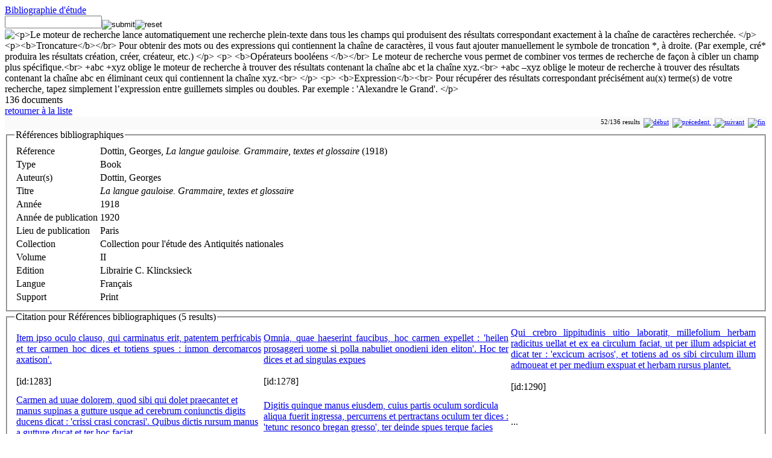

--- FILE ---
content_type: text/html; charset=utf-8
request_url: http://www.cenob.org/References/Bibliographie/Etude?ID=177
body_size: 15925
content:
<!DOCTYPE html PUBLIC "-//W3C//DTD HTML 4.01 Transitional//EN" "http://www.w3.org/TR/html4/loose.dtd">
<html lang="fr">
<head>
	<meta http-equiv="Content-Type" content="text/html; charset=utf-8">
<META HTTP-EQUIV="CACHE-CONTROL" CONTENT="NO-CACHE"><META HTTP-EQUIV="EXPIRES" CONTENT="Thu, 7 Dec 2017 14:00:01 GMT">	<title>Dottin, Georges, La langue gauloise. Grammaire, textes et glossaire (1918) | Cenob</title>
	<meta name="author" content="Jean-Daniel Dubois, Anna Van den Kerchove">
	<meta name="keywords" content="antiquité, religion, nom barbare, magie, grec, latin, copte, syriaque, démotique, hébreu, sumérien, araméen,  bassin méditerranéen">
	<meta name="description" content="Base de données de noms barbares mentionnés dans des documents et des textes magiques, philosophiques et théologiques issus de la Méditerranée orientale et occidentale, entre le VIe siècle avant J.-C. et le VIe siècle après.">
	<meta name="language" content="fr">
	<link rel="stylesheet" type="text/css" href="http://www.cenob.org/coreWeb/jQuery/css/cupertino/jquery-ui-1.12.0.min.css">
	<script type="text/javascript" src="http://www.cenob.org/coreWeb/jQuery/js/jquery-1.12.4.min.js"></script>
	<script type="text/javascript" src="http://www.cenob.org/coreWeb/jQuery/js/jquery-ui-1.12.0.min.js"></script>
	<script type="text/javascript" src="http://www.cenob.org/coreWeb/jQuery/js/datepicker-fr.js"></script>
	<script type="text/javascript" src="http://www.cenob.org/coreWeb/jQuery/js/jquery.cascadingdropdown.min.js"></script>
	<link rel="stylesheet" type="text/css" href="http://www.cenob.org/coreWeb/Skins/Default/Css/wAngel_mainStyle.css">
	<link rel="stylesheet" type="text/css" href="http://www.cenob.org/coreWeb/Skins/Default/Css/wAngel_editStyle.css">
	<link rel="stylesheet" type="text/css" href="/localWeb/Css/Cenob.css?v=226">
</head>
<body>
<div id="wrapper">
    <div id="main">

		<div id="body-content">
		
		<div id="spDoc"><div id="spDocHead">
<div id="spDocHead_up">
<div id="spDocHead_upLeft"><a href="/References/Bibliographie/Etude">Bibliographie d'étude</a></div>
<div id="spDocHead_upRight"><form name="search" method="post" action="/References/Bibliographie/Etude"><input name="textSearch01" type="text" id="textSearch01" size="18" value=""><input name="action" border=0 src="/coreWeb/Skins/Default/Icons/silkv2/find.png" type="image" value="submit" align="middle" ><input name="action" border=0 src="/coreWeb/Skins/Default/Icons/silkv2/cancel_faded.png" type="image" value="reset" align="middle" > <img id="myHelp" title="
	
	<p>Le moteur de recherche lance automatiquement une recherche plein-texte dans tous les champs qui  produisent des résultats correspondant exactement à la chaîne de caractères recherchée.
	</p>
	<p><b>Troncature</b></br>
	Pour obtenir des mots ou des expressions qui contiennent la chaîne de caractères, il vous faut ajouter manuellement le symbole de troncation *, à droite.
	(Par exemple, cré* produira les résultats création, créer, créateur, etc.)
	</p>
	<p>
	<b>Opérateurs booléens </b></br>
	Le moteur de recherche vous permet de combiner vos termes de recherche de façon à cibler un champ plus spécifique.<br>
	+abc +xyz  oblige le moteur de recherche à trouver des résultats contenant la chaîne abc et  la chaîne xyz.<br>
	+abc –xyz  oblige le moteur de recherche à trouver des résultats contenant la chaîne abc en éliminant ceux qui contiennent la chaîne xyz.<br>
	</p>
	<p>
	<b>Expression</b><br>
	Pour récupérer des résultats correspondant précisément au(x) terme(s) de votre recherche, tapez simplement l’expression entre guillemets simples ou doubles.
	Par exemple : 'Alexandre le Grand'.
		
	
	</p>" style="vertical-align: text-bottom;" src="/coreWeb/Skins/Default/Icons/silkv2/help.png" ></a></form></div>
</div>
<script type="text/javascript">$('img').tooltip({
	    content: function() {
	        return $(this).attr('title');
	    }
	});</script><div id="spDocHead_low">
<div id="spDocHead_lowLeft">136 documents</div>
<div id="spDocHead_lowRight"><a href="/References/Bibliographie/Etude">retourner à la liste</a></div>
</div>
</div>
<div id="spDocMainContent" style=""><div style="text-align:right; font-size:11px;border: #ccc 0px solid; margin:0px; padding:3px; background-color: #FAFAFA;">52/136 results  &nbsp;<a href="?ID=110"><img src="/coreWeb/Skins/Default/UI/Pager/Pager_First.png" border="0" title="début"></a> &nbsp;<a href="?ID=183"><img src="/coreWeb/Skins/Default/UI/Pager/Pager_Previous.png" border="0" title="précedent"> </a> &nbsp;<a href="?ID=132"> <img src="/coreWeb/Skins/Default/UI/Pager/Pager_Next.png" border="0" title="suivant"></a> &nbsp;<a href="?ID=158"><img src="/coreWeb/Skins/Default/UI/Pager/Pager_End.png" border="0" title="fin"> </a></div><div id="sdDocNode"><fieldset><legend>Références bibliographiques</legend><table class='defaultDocTable'>
<tr><td class='defaultDocTableLabel'>Réference</td><td class='defaultDocTableContent Name'>Dottin, Georges, <em>La langue gauloise. Grammaire, textes et glossaire</em> (1918)</td></tr><tr><td class='defaultDocTableLabel'>Type</td><td class='defaultDocTableContent Bibliography_Type'>Book</td></tr><tr><td class='defaultDocTableLabel'>Auteur(s)</td><td class='defaultDocTableContent Authors'>Dottin, Georges</td></tr><tr><td class='defaultDocTableLabel'>Titre</td><td class='defaultDocTableContent Title'><em>La langue gauloise. Grammaire, textes et glossaire</em></td></tr><tr><td class='defaultDocTableLabel'>Année</td><td class='defaultDocTableContent Year'>1918</td></tr><tr><td class='defaultDocTableLabel'>Année de publication</td><td class='defaultDocTableContent Year_of_publication'>1920</td></tr><tr><td class='defaultDocTableLabel'>Lieu de publication</td><td class='defaultDocTableContent Place_publication'>Paris</td></tr><tr><td class='defaultDocTableLabel'>Collection</td><td class='defaultDocTableContent Collection'>Collection pour l'étude des Antiquités nationales</td></tr><tr><td class='defaultDocTableLabel'>Volume</td><td class='defaultDocTableContent Volume'>II</td></tr><tr><td class='defaultDocTableLabel'>Edition</td><td class='defaultDocTableContent Edition'>Librairie C. Klincksieck</td></tr><tr><td class='defaultDocTableLabel'>Langue</td><td class='defaultDocTableContent Language'>Français</td></tr><tr><td class='defaultDocTableLabel'>Support</td><td class='defaultDocTableContent Support'>Print</td></tr></table></fieldset><fieldset><legend>Citation pour Références bibliographiques (5 results)</legend><table><tr><td width="33%"><a href="/Enonces/Citations?ID=1283"><div style="text-align:justify;">
	Item ipso oculo clauso, qui carminatus erit, patentem perfricabis et ter carmen hoc dices et totiens spues : inmon dercomarcos axatison'.</div>
</a><br>[id:1283]<br>
</td><td width="33%"><a href="/Enonces/Citations?ID=1278"><div style="text-align:justify;">
	Omnia, quae haeserint faucibus, hoc carmen expellet : 'heilen prosaggeri uome si polla nabuliet onodieni iden eliton'. Hoc ter dices et ad singulas expues</div>
</a><br>[id:1278]<br>
</td><td width="33%"><a href="/Enonces/Citations?ID=1290"><div style="text-align:justify;">
	Qui crebro lippitudinis uitio laboratit, millefolium herbam radicitus uellat et ex ea circulum faciat, ut per illum adspiciat et dicat ter : 'excicum acrisos', et totiens ad os sibi circulum illum admoueat et per medium exspuat et herbam rursus plantet.</div>
</a><br>[id:1290]<br>
</td></tr><tr><td width="33%"><a href="/Enonces/Citations?ID=1299">Carmen ad uuae dolorem, quod sibi qui dolet praecantet et manus supinas a gutture usque ad cerebrum coniunctis digits ducens dicat : 'crissi crasi concrasi'. Quibus dictis rursum manus a gutture ducat et ter hoc faciat</a><br>[id:1299]<br>
</td><td width="33%"><a href="/Enonces/Citations?ID=1281">Digitis quinque manus eiusdem, cuius partis oculum sordicula aliqua fuerit ingressa, percurrens et pertractans oculum ter dices : 'tetunc resonco bregan gresso', ter deinde spues terque facies</a><br>[id:1281]<br>
</td><td width="33%">... </td></tr></table></fieldset></div><div style="text-align:right; font-size:11px;border: #ccc 0px solid; margin:0px; padding:3px; background-color: #FAFAFA;">52/136 results  &nbsp;<a href="?ID=110"><img src="/coreWeb/Skins/Default/UI/Pager/Pager_First.png" border="0" title="début"></a> &nbsp;<a href="?ID=183"><img src="/coreWeb/Skins/Default/UI/Pager/Pager_Previous.png" border="0" title="précedent"> </a> &nbsp;<a href="?ID=132"> <img src="/coreWeb/Skins/Default/UI/Pager/Pager_Next.png" border="0" title="suivant"></a> &nbsp;<a href="?ID=158"><img src="/coreWeb/Skins/Default/UI/Pager/Pager_End.png" border="0" title="fin"> </a></div></div></div>		<br>
       </div> <!-- end div body-content -->

        
		<div id="sideBar">
		
		
        	
        	<div id="sideBarMenu">
        	<p class="groupOrder_level01"><a href="/">Accueil</a></p>
        	<ul><li class="groupOrder_level01">Project</li><li class="groupOrder_level02"><a href="/Project/Description">Description</a></li><li class="groupOrder_level02"><a href="/Project/Membres">Membres</a></li><li class="groupOrder_level02"><a href="/Project/Contact">Contact</a></li><li class="groupOrder_level02"><a href="/Project/Tutoriel">Tutoriel</a></li><li class="groupOrder_level01">Corpus</li><li class="groupOrder_level02"><a href="/Corpus/Presentation">Présentation</a></li><li class="groupOrder_level02"><a href="/Corpus/Structure_de_la_base">Structure de la base</a></li><li class="groupOrder_level02"><a href="/Corpus/Instructions_collaborateurs">Instructions aux collaborateurs</a></li><li class="groupOrder_level01">Activités</li><li class="groupOrder_level02"><a href="/Activites/Colloques">Colloques, conférences</a></li><li class="groupOrder_level02"><a href="/Activites/Publications">Publications</a></li></ul>        	</div>
        	<!--
        	
        	<p><b>Le projet</b><br><br>
        	<a href="/Presentation/Overview">- Presentation</a><br>
        	<a href="/Presentation/Overview">- Partenaire</a><br>
        	<a href="/Presentation/Overview">- Quelques liens</a><br>
        	<br></p>

			<p><b>Le corpus</b><br><br>
			<a href="/Presentation/Overview">- Organisation</a><br>
			<a href="/Presentation/Overview">- Glossaires des descriptuers</a><br>
			<a href="/Presentation/Overview">- Publications</a><br>
			<br></p>
			-->
			
<!--
        	<p><a href="/Presentation/Team_and_partener">Partenaire</a></p>
        	<p><a href="/Presentation/About">Description</a></p>
        	<p><a href="/Presentation/Virtual_Cities">Quelques liens</a></p>
        	<p><a href="/Presentation/News">Latest news</a></p>
        	<p><a href="/Presentation/Overview">La base de donnée</a></p>
        	<p><a href="/Presentation/Overview">La base de donnée</a></p>
        	<br>
-->        	

                        <br>            
            <a href="http://www.ephe.sorbonne.fr/"><img src="/localWeb/Images/Logo_EPHE_2015_square_120px.png" width="120px"></a><br>
            <a href="http://www.cnrs.fr"><img src="/localWeb/Images/Logo_CNRS_fr_filaire_80px_alpha.png" height="80px"></a><br>
            <a href="http://lem.vjf.cnrs.fr/"><img src="/localWeb/Images/Logo_LEM_96px.png" width="96px"></a><br>

            <a href="http://www.huma-num.fr/"><img src="/localWeb/Images/Logo_Huma-Num_80px.png"></a><br>
            
             <a href="http://anhima.fr/"><img src="/localWeb/Images/Logo_ANHIMA_110px.png" width="110px"></a><br>
            
            
        </div> <!-- end div sideBar -->
		<div id="footner_img">&nbsp;
   		</div>  <!-- end div footner -->

		<div id="footner">
		<div id="myForm" style="float:right;">
		<div id="loginForm"><form name="login" method="post" action="">ID&nbsp;<input name="alpha" type="text" id="alpha" size="10"> Mot de passe&nbsp;<input name="beta" type="password" id="beta" size="10"> <input type="submit" name="Submit" value="Soumettre"></form></div>		</div>
		
		<p>
        &copy; 2013 <a href="http://www.ephe.sorbonne.fr">EPHE</a> / <a href="http://www.cnrs.fr">CNRS</a> <br>
        Directeur du projet : <a href="http://www.anhima.fr/spip.php?auteur40">Nicole Belayche</a> et <a href="http://lem.vjf.cnrs.fr/spip.php?article101">Jean-Daniel Dubois</a> (École pratique des hautes études)<br>
        Gestion du projet et des données  : <a href="http://lem.vjf.cnrs.fr/spip.php?article137"> Anna Van den Kerchove</a></p>
        <p>Site réalisé par : <a href="http://foliot.name">G&eacute;rald Foliot</a>  avec <a href="http://foliot.name/Realisations/webActors.php">webActors</a> - Hébergé par la <a href='http://www.huma-num.fr/'>TGIR Huma-Num</a><br>
        Graphisme : <a href='http://goo.gl/XgRpF/'>Nicolás Troiano</a></p>
        		<p>
               Derni&egrave;re mise à jour: samedi  6 janvier 2018 (22:53) <a href="/wAngel/">+</a> - 
                Rendu de la page en 0.017s </p>
                
<!--        <a href="http://xian.virtualcities.fr/">Xi'an</a>- -->
        <br><br>

   		</div>  <!-- end div footner -->


	</div> <!-- end div main -->

	<div id="header">
	
    	<div id="header-title">
        	 
        </div> <!-- end div header-title -->
    	
        <div id="header-navigation">

        
          <table BORDER="0" cellpadding="2px" cellspacing="0px">
          <tr>
          	<th>Enoncés &rarr;</th>
          	<td>
            	<a href="/Enonces/Noms">Noms barbares</a> - 
            	<a href="/Enonces/Chaine">Chaîne barbare</a> -
            	<a href="/Enonces/Citations">Citations</a>

          	</td>


          </tr>


          <tr>
          	<th>Description &rarr;</th>
          	<td>
                <a href="/Usage/Rituel">Rituel</a> - 
                <a href="/References/Divin">Entité divine</a> -    
                <a href="/Inscriptions/Support">Support</a> -  
                <a href="/Inscriptions/Images">Images</a>
           	</td>

          </tr>
          <tr>
          	<th>Thesaurus &rarr;</th>
          	<td>
                <a href="/Thesaurus/System_ecriture">Écriture</a> - 
                <a href="/Thesaurus/Fonction_rituel">Fonctions</a> - 
                <a href="/Thesaurus/Forme">Forme</a> -
                <a href="/Thesaurus/Materiau">Matériau</a> -
                <a href="/Thesaurus/Langage">Langage</a> - 
                <a href="/Thesaurus/Medium_divinatoire">Médium</a> -
                <a href="/Thesaurus/Technique_magique">Technique</a>
                
           	</td>

          </tr>
          <tr>
          	<th>Réferences &rarr;</th>
          	<td>
                <a href="/References/Bibliographie/Edition">Biblio. édition</a> - 
                <a href="/References/Bibliographie/Etude">Biblio. étude</a> -  
                <a href="/References/Archives">Lieu archive</a> -  
                <a href="/References/Lieu_geographique">Lieu découverte</a> 
                
                
           	</td>
          </tr>
          
          
          </table> 
            
        </div> <!-- end div header-navigation --> 
	</div> <!-- end div header -->
    <div id="navBar">
    	<div id="navBar_login">
    		    	
    		 <form name="search" method="post" action="/dbReader/Name"> 
    			chercher dans les énoncés <input name="textSearch01" style="height: 18px;" type="text" id="textSearch01" size="20" value="">
    			<input name="action" border=0 src="/coreWeb/Skins/Default/Icons/my/search_button_red.png" height="26px" type="image" value="submit" align="top" >
    			<!-- <input name="action" border=0 src="/coreWeb/Skins/Default/Icons/silkv2/cancel_faded.png" type="image" value="reset" align="middle" > -->
    		</form>
    		
     	</div>

		<div id="navBar_update">
			&rArr; <a href="/dbReader/Name/">Lecture du corpus par les noms barbares</a>
			</span>
       	</div>
    </div> <!-- end div navBar -->
</div> <!-- end div wrapper -->

</body>
</html>
